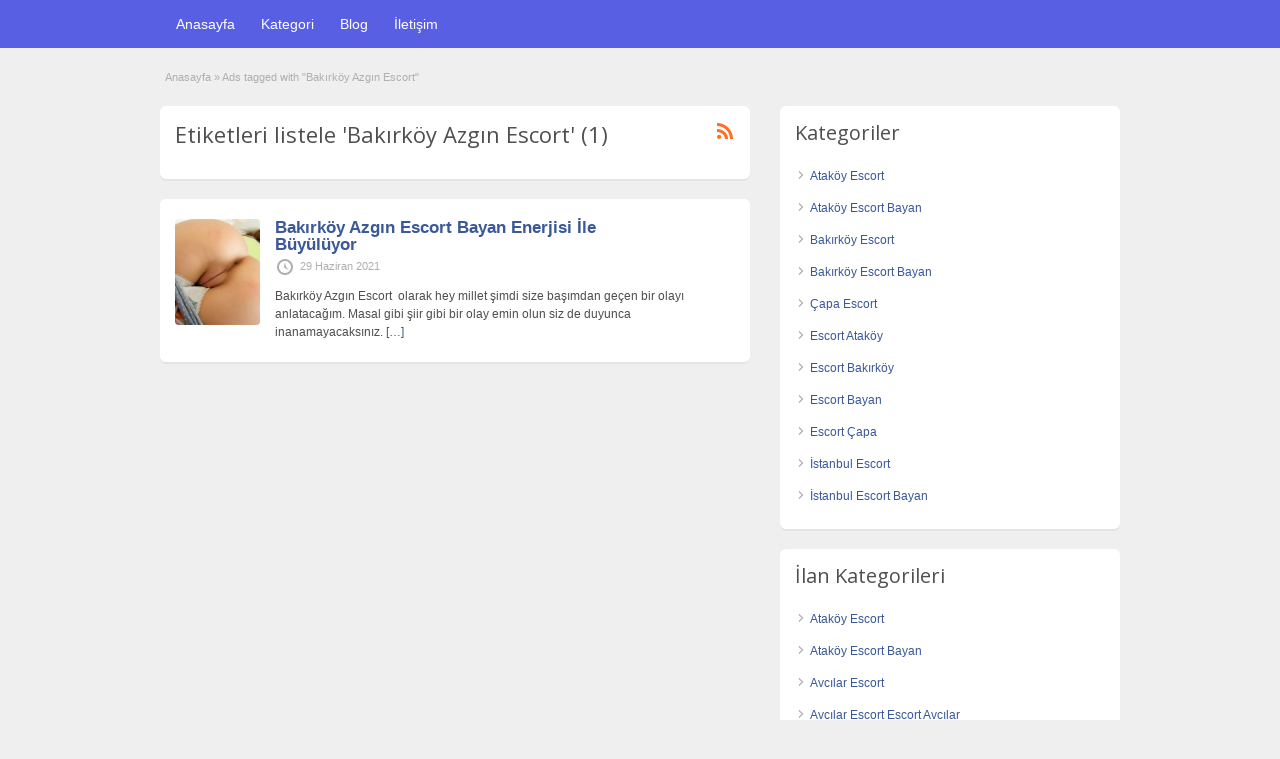

--- FILE ---
content_type: text/html; charset=UTF-8
request_url: https://martiajans.com/ad-tag/bakirkoy-azgin-escort/
body_size: 10438
content:
<!DOCTYPE html>
<html lang="tr">
<head>
	<meta charset="UTF-8">
	<meta name="viewport" content="width=device-width, initial-scale=1">
	<link rel="profile" href="https://gmpg.org/xfn/11">

	<meta name='robots' content='index, follow, max-image-preview:large, max-snippet:-1, max-video-preview:-1' />
	<style>img:is([sizes="auto" i], [sizes^="auto," i]) { contain-intrinsic-size: 3000px 1500px }</style>
	<meta name="generator" content="Bu sitenin AMP ve CDN (İç Link) kurulumu NGY tarafından yapılmıştır."/>
	<!-- This site is optimized with the Yoast SEO plugin v26.4 - https://yoast.com/wordpress/plugins/seo/ -->
	<title>Bakırköy Azgın Escort - escort bakırköy</title>
	<link rel="canonical" href="https://martiajans.com/ad-tag/bakirkoy-azgin-escort/" />
	<meta property="og:locale" content="tr_TR" />
	<meta property="og:type" content="article" />
	<meta property="og:title" content="Bakırköy Azgın Escort - escort bakırköy" />
	<meta property="og:url" content="https://martiajans.com/ad-tag/bakirkoy-azgin-escort/" />
	<meta property="og:site_name" content="Bakırköy Escort - Escort Bakırköy - Bakırköy Escort Bayan" />
	<meta name="twitter:card" content="summary_large_image" />
	<script type="application/ld+json" class="yoast-schema-graph">{"@context":"https://schema.org","@graph":[{"@type":"CollectionPage","@id":"https://martiajans.com/ad-tag/bakirkoy-azgin-escort/","url":"https://martiajans.com/ad-tag/bakirkoy-azgin-escort/","name":"Bakırköy Azgın Escort - escort bakırköy","isPartOf":{"@id":"https://martiajans.com/#website"},"breadcrumb":{"@id":"https://martiajans.com/ad-tag/bakirkoy-azgin-escort/#breadcrumb"},"inLanguage":"tr"},{"@type":"BreadcrumbList","@id":"https://martiajans.com/ad-tag/bakirkoy-azgin-escort/#breadcrumb","itemListElement":[{"@type":"ListItem","position":1,"name":"Ana sayfa","item":"https://martiajans.com/"},{"@type":"ListItem","position":2,"name":"Bakırköy Azgın Escort"}]},{"@type":"WebSite","@id":"https://martiajans.com/#website","url":"https://martiajans.com/","name":"Bakırköy Escort - Escort Bakırköy - Bakırköy Escort Bayan","description":"Bakırköy escort bayan aramalarını yaptığınız zaman karşınıza çıkan en popüler eskort ilan sitemize hoş geldiniz.","potentialAction":[{"@type":"SearchAction","target":{"@type":"EntryPoint","urlTemplate":"https://martiajans.com/?s={search_term_string}"},"query-input":{"@type":"PropertyValueSpecification","valueRequired":true,"valueName":"search_term_string"}}],"inLanguage":"tr"}]}</script>
	<!-- / Yoast SEO plugin. -->


<link rel='dns-prefetch' href='//fonts.googleapis.com' />
<link rel="alternate" type="application/rss+xml" title="Bakırköy Escort - Escort Bakırköy - Bakırköy Escort Bayan &raquo; akışı" href="https://martiajans.com/feed/" />
<link rel="alternate" type="application/rss+xml" title="Bakırköy Escort - Escort Bakırköy - Bakırköy Escort Bayan &raquo; yorum akışı" href="https://martiajans.com/comments/feed/" />
<link rel="alternate" type="application/rss+xml" title="Bakırköy Escort - Escort Bakırköy - Bakırköy Escort Bayan &raquo; Bakırköy Azgın Escort Tag akışı" href="https://martiajans.com/ad-tag/bakirkoy-azgin-escort/feed/" />
<script type="text/javascript">
/* <![CDATA[ */
window._wpemojiSettings = {"baseUrl":"https:\/\/s.w.org\/images\/core\/emoji\/16.0.1\/72x72\/","ext":".png","svgUrl":"https:\/\/s.w.org\/images\/core\/emoji\/16.0.1\/svg\/","svgExt":".svg","source":{"concatemoji":"https:\/\/martiajans.com\/wp-includes\/js\/wp-emoji-release.min.js?ver=6.8.3"}};
/*! This file is auto-generated */
!function(s,n){var o,i,e;function c(e){try{var t={supportTests:e,timestamp:(new Date).valueOf()};sessionStorage.setItem(o,JSON.stringify(t))}catch(e){}}function p(e,t,n){e.clearRect(0,0,e.canvas.width,e.canvas.height),e.fillText(t,0,0);var t=new Uint32Array(e.getImageData(0,0,e.canvas.width,e.canvas.height).data),a=(e.clearRect(0,0,e.canvas.width,e.canvas.height),e.fillText(n,0,0),new Uint32Array(e.getImageData(0,0,e.canvas.width,e.canvas.height).data));return t.every(function(e,t){return e===a[t]})}function u(e,t){e.clearRect(0,0,e.canvas.width,e.canvas.height),e.fillText(t,0,0);for(var n=e.getImageData(16,16,1,1),a=0;a<n.data.length;a++)if(0!==n.data[a])return!1;return!0}function f(e,t,n,a){switch(t){case"flag":return n(e,"\ud83c\udff3\ufe0f\u200d\u26a7\ufe0f","\ud83c\udff3\ufe0f\u200b\u26a7\ufe0f")?!1:!n(e,"\ud83c\udde8\ud83c\uddf6","\ud83c\udde8\u200b\ud83c\uddf6")&&!n(e,"\ud83c\udff4\udb40\udc67\udb40\udc62\udb40\udc65\udb40\udc6e\udb40\udc67\udb40\udc7f","\ud83c\udff4\u200b\udb40\udc67\u200b\udb40\udc62\u200b\udb40\udc65\u200b\udb40\udc6e\u200b\udb40\udc67\u200b\udb40\udc7f");case"emoji":return!a(e,"\ud83e\udedf")}return!1}function g(e,t,n,a){var r="undefined"!=typeof WorkerGlobalScope&&self instanceof WorkerGlobalScope?new OffscreenCanvas(300,150):s.createElement("canvas"),o=r.getContext("2d",{willReadFrequently:!0}),i=(o.textBaseline="top",o.font="600 32px Arial",{});return e.forEach(function(e){i[e]=t(o,e,n,a)}),i}function t(e){var t=s.createElement("script");t.src=e,t.defer=!0,s.head.appendChild(t)}"undefined"!=typeof Promise&&(o="wpEmojiSettingsSupports",i=["flag","emoji"],n.supports={everything:!0,everythingExceptFlag:!0},e=new Promise(function(e){s.addEventListener("DOMContentLoaded",e,{once:!0})}),new Promise(function(t){var n=function(){try{var e=JSON.parse(sessionStorage.getItem(o));if("object"==typeof e&&"number"==typeof e.timestamp&&(new Date).valueOf()<e.timestamp+604800&&"object"==typeof e.supportTests)return e.supportTests}catch(e){}return null}();if(!n){if("undefined"!=typeof Worker&&"undefined"!=typeof OffscreenCanvas&&"undefined"!=typeof URL&&URL.createObjectURL&&"undefined"!=typeof Blob)try{var e="postMessage("+g.toString()+"("+[JSON.stringify(i),f.toString(),p.toString(),u.toString()].join(",")+"));",a=new Blob([e],{type:"text/javascript"}),r=new Worker(URL.createObjectURL(a),{name:"wpTestEmojiSupports"});return void(r.onmessage=function(e){c(n=e.data),r.terminate(),t(n)})}catch(e){}c(n=g(i,f,p,u))}t(n)}).then(function(e){for(var t in e)n.supports[t]=e[t],n.supports.everything=n.supports.everything&&n.supports[t],"flag"!==t&&(n.supports.everythingExceptFlag=n.supports.everythingExceptFlag&&n.supports[t]);n.supports.everythingExceptFlag=n.supports.everythingExceptFlag&&!n.supports.flag,n.DOMReady=!1,n.readyCallback=function(){n.DOMReady=!0}}).then(function(){return e}).then(function(){var e;n.supports.everything||(n.readyCallback(),(e=n.source||{}).concatemoji?t(e.concatemoji):e.wpemoji&&e.twemoji&&(t(e.twemoji),t(e.wpemoji)))}))}((window,document),window._wpemojiSettings);
/* ]]> */
</script>
<style id='wp-emoji-styles-inline-css' type='text/css'>

	img.wp-smiley, img.emoji {
		display: inline !important;
		border: none !important;
		box-shadow: none !important;
		height: 1em !important;
		width: 1em !important;
		margin: 0 0.07em !important;
		vertical-align: -0.1em !important;
		background: none !important;
		padding: 0 !important;
	}
</style>
<link rel='stylesheet' id='wp-block-library-css' href='https://martiajans.com/wp-includes/css/dist/block-library/style.min.css?ver=6.8.3' type='text/css' media='all' />
<style id='classic-theme-styles-inline-css' type='text/css'>
/*! This file is auto-generated */
.wp-block-button__link{color:#fff;background-color:#32373c;border-radius:9999px;box-shadow:none;text-decoration:none;padding:calc(.667em + 2px) calc(1.333em + 2px);font-size:1.125em}.wp-block-file__button{background:#32373c;color:#fff;text-decoration:none}
</style>
<style id='global-styles-inline-css' type='text/css'>
:root{--wp--preset--aspect-ratio--square: 1;--wp--preset--aspect-ratio--4-3: 4/3;--wp--preset--aspect-ratio--3-4: 3/4;--wp--preset--aspect-ratio--3-2: 3/2;--wp--preset--aspect-ratio--2-3: 2/3;--wp--preset--aspect-ratio--16-9: 16/9;--wp--preset--aspect-ratio--9-16: 9/16;--wp--preset--color--black: #000000;--wp--preset--color--cyan-bluish-gray: #abb8c3;--wp--preset--color--white: #ffffff;--wp--preset--color--pale-pink: #f78da7;--wp--preset--color--vivid-red: #cf2e2e;--wp--preset--color--luminous-vivid-orange: #ff6900;--wp--preset--color--luminous-vivid-amber: #fcb900;--wp--preset--color--light-green-cyan: #7bdcb5;--wp--preset--color--vivid-green-cyan: #00d084;--wp--preset--color--pale-cyan-blue: #8ed1fc;--wp--preset--color--vivid-cyan-blue: #0693e3;--wp--preset--color--vivid-purple: #9b51e0;--wp--preset--gradient--vivid-cyan-blue-to-vivid-purple: linear-gradient(135deg,rgba(6,147,227,1) 0%,rgb(155,81,224) 100%);--wp--preset--gradient--light-green-cyan-to-vivid-green-cyan: linear-gradient(135deg,rgb(122,220,180) 0%,rgb(0,208,130) 100%);--wp--preset--gradient--luminous-vivid-amber-to-luminous-vivid-orange: linear-gradient(135deg,rgba(252,185,0,1) 0%,rgba(255,105,0,1) 100%);--wp--preset--gradient--luminous-vivid-orange-to-vivid-red: linear-gradient(135deg,rgba(255,105,0,1) 0%,rgb(207,46,46) 100%);--wp--preset--gradient--very-light-gray-to-cyan-bluish-gray: linear-gradient(135deg,rgb(238,238,238) 0%,rgb(169,184,195) 100%);--wp--preset--gradient--cool-to-warm-spectrum: linear-gradient(135deg,rgb(74,234,220) 0%,rgb(151,120,209) 20%,rgb(207,42,186) 40%,rgb(238,44,130) 60%,rgb(251,105,98) 80%,rgb(254,248,76) 100%);--wp--preset--gradient--blush-light-purple: linear-gradient(135deg,rgb(255,206,236) 0%,rgb(152,150,240) 100%);--wp--preset--gradient--blush-bordeaux: linear-gradient(135deg,rgb(254,205,165) 0%,rgb(254,45,45) 50%,rgb(107,0,62) 100%);--wp--preset--gradient--luminous-dusk: linear-gradient(135deg,rgb(255,203,112) 0%,rgb(199,81,192) 50%,rgb(65,88,208) 100%);--wp--preset--gradient--pale-ocean: linear-gradient(135deg,rgb(255,245,203) 0%,rgb(182,227,212) 50%,rgb(51,167,181) 100%);--wp--preset--gradient--electric-grass: linear-gradient(135deg,rgb(202,248,128) 0%,rgb(113,206,126) 100%);--wp--preset--gradient--midnight: linear-gradient(135deg,rgb(2,3,129) 0%,rgb(40,116,252) 100%);--wp--preset--font-size--small: 13px;--wp--preset--font-size--medium: 20px;--wp--preset--font-size--large: 36px;--wp--preset--font-size--x-large: 42px;--wp--preset--spacing--20: 0.44rem;--wp--preset--spacing--30: 0.67rem;--wp--preset--spacing--40: 1rem;--wp--preset--spacing--50: 1.5rem;--wp--preset--spacing--60: 2.25rem;--wp--preset--spacing--70: 3.38rem;--wp--preset--spacing--80: 5.06rem;--wp--preset--shadow--natural: 6px 6px 9px rgba(0, 0, 0, 0.2);--wp--preset--shadow--deep: 12px 12px 50px rgba(0, 0, 0, 0.4);--wp--preset--shadow--sharp: 6px 6px 0px rgba(0, 0, 0, 0.2);--wp--preset--shadow--outlined: 6px 6px 0px -3px rgba(255, 255, 255, 1), 6px 6px rgba(0, 0, 0, 1);--wp--preset--shadow--crisp: 6px 6px 0px rgba(0, 0, 0, 1);}:where(.is-layout-flex){gap: 0.5em;}:where(.is-layout-grid){gap: 0.5em;}body .is-layout-flex{display: flex;}.is-layout-flex{flex-wrap: wrap;align-items: center;}.is-layout-flex > :is(*, div){margin: 0;}body .is-layout-grid{display: grid;}.is-layout-grid > :is(*, div){margin: 0;}:where(.wp-block-columns.is-layout-flex){gap: 2em;}:where(.wp-block-columns.is-layout-grid){gap: 2em;}:where(.wp-block-post-template.is-layout-flex){gap: 1.25em;}:where(.wp-block-post-template.is-layout-grid){gap: 1.25em;}.has-black-color{color: var(--wp--preset--color--black) !important;}.has-cyan-bluish-gray-color{color: var(--wp--preset--color--cyan-bluish-gray) !important;}.has-white-color{color: var(--wp--preset--color--white) !important;}.has-pale-pink-color{color: var(--wp--preset--color--pale-pink) !important;}.has-vivid-red-color{color: var(--wp--preset--color--vivid-red) !important;}.has-luminous-vivid-orange-color{color: var(--wp--preset--color--luminous-vivid-orange) !important;}.has-luminous-vivid-amber-color{color: var(--wp--preset--color--luminous-vivid-amber) !important;}.has-light-green-cyan-color{color: var(--wp--preset--color--light-green-cyan) !important;}.has-vivid-green-cyan-color{color: var(--wp--preset--color--vivid-green-cyan) !important;}.has-pale-cyan-blue-color{color: var(--wp--preset--color--pale-cyan-blue) !important;}.has-vivid-cyan-blue-color{color: var(--wp--preset--color--vivid-cyan-blue) !important;}.has-vivid-purple-color{color: var(--wp--preset--color--vivid-purple) !important;}.has-black-background-color{background-color: var(--wp--preset--color--black) !important;}.has-cyan-bluish-gray-background-color{background-color: var(--wp--preset--color--cyan-bluish-gray) !important;}.has-white-background-color{background-color: var(--wp--preset--color--white) !important;}.has-pale-pink-background-color{background-color: var(--wp--preset--color--pale-pink) !important;}.has-vivid-red-background-color{background-color: var(--wp--preset--color--vivid-red) !important;}.has-luminous-vivid-orange-background-color{background-color: var(--wp--preset--color--luminous-vivid-orange) !important;}.has-luminous-vivid-amber-background-color{background-color: var(--wp--preset--color--luminous-vivid-amber) !important;}.has-light-green-cyan-background-color{background-color: var(--wp--preset--color--light-green-cyan) !important;}.has-vivid-green-cyan-background-color{background-color: var(--wp--preset--color--vivid-green-cyan) !important;}.has-pale-cyan-blue-background-color{background-color: var(--wp--preset--color--pale-cyan-blue) !important;}.has-vivid-cyan-blue-background-color{background-color: var(--wp--preset--color--vivid-cyan-blue) !important;}.has-vivid-purple-background-color{background-color: var(--wp--preset--color--vivid-purple) !important;}.has-black-border-color{border-color: var(--wp--preset--color--black) !important;}.has-cyan-bluish-gray-border-color{border-color: var(--wp--preset--color--cyan-bluish-gray) !important;}.has-white-border-color{border-color: var(--wp--preset--color--white) !important;}.has-pale-pink-border-color{border-color: var(--wp--preset--color--pale-pink) !important;}.has-vivid-red-border-color{border-color: var(--wp--preset--color--vivid-red) !important;}.has-luminous-vivid-orange-border-color{border-color: var(--wp--preset--color--luminous-vivid-orange) !important;}.has-luminous-vivid-amber-border-color{border-color: var(--wp--preset--color--luminous-vivid-amber) !important;}.has-light-green-cyan-border-color{border-color: var(--wp--preset--color--light-green-cyan) !important;}.has-vivid-green-cyan-border-color{border-color: var(--wp--preset--color--vivid-green-cyan) !important;}.has-pale-cyan-blue-border-color{border-color: var(--wp--preset--color--pale-cyan-blue) !important;}.has-vivid-cyan-blue-border-color{border-color: var(--wp--preset--color--vivid-cyan-blue) !important;}.has-vivid-purple-border-color{border-color: var(--wp--preset--color--vivid-purple) !important;}.has-vivid-cyan-blue-to-vivid-purple-gradient-background{background: var(--wp--preset--gradient--vivid-cyan-blue-to-vivid-purple) !important;}.has-light-green-cyan-to-vivid-green-cyan-gradient-background{background: var(--wp--preset--gradient--light-green-cyan-to-vivid-green-cyan) !important;}.has-luminous-vivid-amber-to-luminous-vivid-orange-gradient-background{background: var(--wp--preset--gradient--luminous-vivid-amber-to-luminous-vivid-orange) !important;}.has-luminous-vivid-orange-to-vivid-red-gradient-background{background: var(--wp--preset--gradient--luminous-vivid-orange-to-vivid-red) !important;}.has-very-light-gray-to-cyan-bluish-gray-gradient-background{background: var(--wp--preset--gradient--very-light-gray-to-cyan-bluish-gray) !important;}.has-cool-to-warm-spectrum-gradient-background{background: var(--wp--preset--gradient--cool-to-warm-spectrum) !important;}.has-blush-light-purple-gradient-background{background: var(--wp--preset--gradient--blush-light-purple) !important;}.has-blush-bordeaux-gradient-background{background: var(--wp--preset--gradient--blush-bordeaux) !important;}.has-luminous-dusk-gradient-background{background: var(--wp--preset--gradient--luminous-dusk) !important;}.has-pale-ocean-gradient-background{background: var(--wp--preset--gradient--pale-ocean) !important;}.has-electric-grass-gradient-background{background: var(--wp--preset--gradient--electric-grass) !important;}.has-midnight-gradient-background{background: var(--wp--preset--gradient--midnight) !important;}.has-small-font-size{font-size: var(--wp--preset--font-size--small) !important;}.has-medium-font-size{font-size: var(--wp--preset--font-size--medium) !important;}.has-large-font-size{font-size: var(--wp--preset--font-size--large) !important;}.has-x-large-font-size{font-size: var(--wp--preset--font-size--x-large) !important;}
:where(.wp-block-post-template.is-layout-flex){gap: 1.25em;}:where(.wp-block-post-template.is-layout-grid){gap: 1.25em;}
:where(.wp-block-columns.is-layout-flex){gap: 2em;}:where(.wp-block-columns.is-layout-grid){gap: 2em;}
:root :where(.wp-block-pullquote){font-size: 1.5em;line-height: 1.6;}
</style>
<link rel='stylesheet' id='jquery-ui-style-css' href='https://martiajans.com/wp-content/themes/classipress/framework/styles/jquery-ui/jquery-ui.min.css?ver=1.11.2' type='text/css' media='all' />
<link rel='stylesheet' id='at-main-css' href='https://martiajans.com/wp-content/themes/classipress/style.css?ver=3.6.1' type='text/css' media='all' />
<link rel='stylesheet' id='at-color-css' href='https://martiajans.com/wp-content/themes/classipress/styles/blue.css?ver=3.6.1' type='text/css' media='all' />
<!--[if IE 7]>
<link rel='stylesheet' id='at-ie7-css' href='https://martiajans.com/wp-content/themes/classipress/styles/ie7.css?ver=3.6.1' type='text/css' media='all' />
<![endif]-->
<!--[if IE 8]>
<link rel='stylesheet' id='at-ie8-css' href='https://martiajans.com/wp-content/themes/classipress/styles/ie8.css?ver=3.6.1' type='text/css' media='all' />
<![endif]-->
<link rel='stylesheet' id='dashicons-css' href='https://martiajans.com/wp-includes/css/dashicons.min.css?ver=6.8.3' type='text/css' media='all' />
<link rel='stylesheet' id='open-sans-css' href='https://fonts.googleapis.com/css?family=Open+Sans%3A300italic%2C400italic%2C600italic%2C300%2C400%2C600&#038;subset=latin%2Clatin-ext&#038;display=fallback&#038;ver=6.8.3' type='text/css' media='all' />
<script type="text/javascript" id="jquery-core-js-extra">
/* <![CDATA[ */
var AppThemes = {"ajaxurl":"\/wp-admin\/admin-ajax.php","current_url":"https:\/\/martiajans.com\/ad-tag\/bakirkoy-azgin-escort\/"};
/* ]]> */
</script>
<script type="text/javascript" src="https://martiajans.com/wp-includes/js/jquery/jquery.min.js?ver=3.7.1" id="jquery-core-js"></script>
<script type="text/javascript" src="https://martiajans.com/wp-includes/js/jquery/jquery-migrate.min.js?ver=3.4.1" id="jquery-migrate-js"></script>
<script type="text/javascript" src="https://martiajans.com/wp-content/themes/classipress/includes/js/tinynav.min.js?ver=1.1" id="tinynav-js"></script>
<script type="text/javascript" src="https://martiajans.com/wp-content/themes/classipress/theme-framework/js/footable/jquery.footable.min.js?ver=2.0.3" id="footable-js"></script>
<script type="text/javascript" id="theme-scripts-js-extra">
/* <![CDATA[ */
var classipress_params = {"appTaxTag":"ad_tag","require_images":"","ad_parent_posting":"yes","ad_currency":"TEL: ","currency_position":"left","home_url":"https:\/\/martiajans.com\/","ajax_url":"\/wp-admin\/admin-ajax.php","nonce":"fe3ec581a2","text_processing":"Processing...","text_require_images":"Please upload at least one image.","text_before_delete_ad":"Are you sure you want to delete this ad?","text_mobile_navigation":"Navigation","loader":"https:\/\/martiajans.com\/wp-content\/themes\/classipress\/images\/loader.gif","listing_id":"0"};
/* ]]> */
</script>
<script type="text/javascript" src="https://martiajans.com/wp-content/themes/classipress/includes/js/theme-scripts.min.js?ver=3.6.1" id="theme-scripts-js"></script>
<link rel="https://api.w.org/" href="https://martiajans.com/wp-json/" /><link rel="EditURI" type="application/rsd+xml" title="RSD" href="https://martiajans.com/xmlrpc.php?rsd" />
<meta name="generator" content="WordPress 6.8.3" />
			<link rel="amphtml" href="https://marti05.xyz/ad-tag/bakirkoy-azgin-escort/" />
			<link rel="shortcut icon" href="https://martiajans.com/wp-content/themes/classipress/images/favicon.ico" />

	<meta name="generator" content="ClassiPress 3.6.1" />
<link rel="alternate" type="application/rss+xml" title="RSS 2.0" href="https://martiajans.com/feed/?post_type=ad_listing">
<meta property="og:type" content="website" />
<meta property="og:locale" content="tr_TR" />
<meta property="og:site_name" content="Bakırköy Escort - Escort Bakırköy - Bakırköy Escort Bayan" />
<meta property="og:image" content="https://martiajans.com/wp-content/themes/classipress/images/cp_logo_black.png" />
<meta property="og:url" content="https://martiajans.com/ad-tag/bakirkoy-azgin-escort/" />
<meta property="og:title" content="Bakırköy Azgın Escort" />
<style type="text/css">.recentcomments a{display:inline !important;padding:0 !important;margin:0 !important;}</style>	<style type="text/css" id="cp-header-css">
			#logo h1 a,
		#logo h1 a:hover,
		#logo .description {
			color: ##666666;
		}
		
	</style>
	<link rel="icon" href="https://martiajans.com/wp-content/uploads/2023/01/cropped-bakirkoy-32x32.png" sizes="32x32" />
<link rel="icon" href="https://martiajans.com/wp-content/uploads/2023/01/cropped-bakirkoy-192x192.png" sizes="192x192" />
<link rel="apple-touch-icon" href="https://martiajans.com/wp-content/uploads/2023/01/cropped-bakirkoy-180x180.png" />
<meta name="msapplication-TileImage" content="https://martiajans.com/wp-content/uploads/2023/01/cropped-bakirkoy-270x270.png" />

    <style type="text/css">

		
					.content a:not(.cp-fixed-color):not(.selectBox) { color: #3b5998; }
			#easyTooltip { background: #3b5998; }
			.tags span { background: #3b5998; }
			span.colour { color: #3b5998; }
			.tags span:before { border-color: transparent #3b5998 transparent transparent; }
		
					.header_top { background: #313131;  }
		
					.header_top .header_top_res p a { color: #9961e8; }
		
					.header_top .header_top_res p { color: #ffffff;  }
		
		
					.header_menu, .footer_menu { background: #585fe2; }
			ol.progtrckr li.progtrckr-done, ol.progtrckr li.progtrckr-todo { border-bottom-color: #585fe2; }
		
					.btn_orange, .pages a, .pages span, .btn-topsearch, .tab-dashboard ul.tabnavig li a, .tab-dashboard ul.tabnavig li a.selected, .reports_form input[type="submit"] { color: #ffffff; }
		
					.btn_orange, .pages a, .pages span, .btn-topsearch,	.reports_form input[type="submit"] { background: #19346c; }
			.tab-dashboard ul.tabnavig li a.selected { border-bottom: 1px solid #19346c;background: #19346c; }
			.tab-dashboard ul.tabnavig li a { background:  rgba(25, 52, 108, 0.6) ; }
			ol.progtrckr li.progtrckr-done:before { background: #19346c; }
		
					.footer { background: #313131; }
		
					.footer_main_res div.column { color: #5671a9; }
		
					.footer_main_res div.column h1, .footer_main_res div.column h2, .footer_main_res div.column h3 { color: #ffffff; }
		
					.footer_main_res div.column a, .footer_main_res div.column ul li a { color: #5671a9; }
		
					.footer_main_res { width: 940px; }
			@media screen and (max-width: 860px) {
				.footer_main_res {
					width: 100%;
					overflow: hidden;
				}
				#footer .inner {
					float: left;
					width: 95%;
				}
			}
		
					.footer_main_res div.column { width: 200px; }
			@media screen and (max-width: 860px) {
				.footer_main_res div.column {
					float: left;
					width: 95%;
				}
			}
		
	</style>
</head>

<body class="archive tax-ad_tag term-bakirkoy-azgin-escort term-243 wp-theme-classipress">

	
	<div class="container">

		
				
<div class="header">
	<div class="header_top">

		<div class="header_top_res">
		</div><!-- /header_top_res -->

	</div><!-- /header_top -->
<meta name='dmca-site-verification' content='UHdERjNvTmExVUhOeTRQOTZhaWhWZz090' />



	<div class="header_menu">

		<div class="header_menu_res">

			<ul id="menu-header" class="menu"><li id="menu-item-24" class="menu-item menu-item-type-custom menu-item-object-custom menu-item-home menu-item-24"><a href="https://martiajans.com/">Anasayfa</a></li>
<li id="menu-item-25" class="menu-item menu-item-type-post_type menu-item-object-page menu-item-25"><a href="https://martiajans.com/categories/">Kategori</a><div class="adv_categories" id="adv_categories"><div class="catcol first"><ul class="maincat-list"><li class="maincat cat-item-17"><a href="https://martiajans.com/ad-category/atakoy-escort/" title="Ataköy escort isteyenler için dillere destan güzellikte kadınlar sizlere ev sahipliği yapabilirler. Ataköy escort bayanlarını sarıp rahatlayabilirsiniz.">Ataköy Escort</a>  </li>
<li class="maincat cat-item-18"><a href="https://martiajans.com/ad-category/atakoy-escort-bayan/" title="Ataköy escort kadınlar inceden istanbul ilinin en güzel escort bayanları olabilirler. Mütevazi olmayacak güzellikte ataköy escort bayanlarıdır.">Ataköy Escort Bayan</a>  </li>
<li class="maincat cat-item-295"><a href="https://martiajans.com/ad-category/avcilar-escort/" title="Avcılar escort kadınlar civarda hem kendi evlerinde hem de İstanbul&#039;un genelinde sınırsız bir şekilde avcılar escort bayan hizmeti vermektedirler.">Avcılar Escort</a>  </li>
<li class="maincat cat-item-293"><a href="https://martiajans.com/ad-category/avcilar-escort-escort-avcilar/" title="">Avcılar Escort Escort Avcılar</a>  </li>
<li class="maincat cat-item-318"><a href="https://martiajans.com/ad-category/avrupa-yakasi-escort/" title="">Avrupa Yakası Escort</a>  </li>
<li class="maincat cat-item-128"><a href="https://martiajans.com/ad-category/bakirkoy-anal-escort/" title="Anal yapmak isteyenler için bakırköy escort ve anal escort bayanlar sizlerle.">Bakırköy Anal Escort</a>  </li>
<li class="maincat cat-item-2"><a href="https://martiajans.com/ad-category/bakirkoy-escort/" title="Bakırköy escort gel seninle dillere düşelim diyeceğiniz güzellikte kadınlardır. Bakırköy escort bayanlarıyla birliktelik yaşarsanız kaygılı olmaz rahat olursunuz.">Bakırköy Escort</a>  </li>
<li class="maincat cat-item-15"><a href="https://martiajans.com/ad-category/bakirkoy-escort-bayan/" title="Bölge olarak bakırköy escort bayan kalitesi ile en güzel istanbul escort zevkini yaşamak isteyen beylerin yeri.">Bakırköy Escort Bayan</a>  </li>
<li class="maincat cat-item-131"><a href="https://martiajans.com/ad-category/bakirkoy-sinirsiz-escort/" title="Sınırsız bir escort arayışın mı var bakırköy sınırsız escort ile sınırsız vakitler geçirebilirsiniz. Bakırköy de rus escort ve sınırsız escortlar mevcut.">Bakırköy Sınırsız Escort</a>  </li>
<li class="maincat cat-item-321"><a href="https://martiajans.com/ad-category/beylikduzu-escort/" title="">Beylikdüzü Escort</a>  </li>
</ul>
</div><!-- /catcol -->
<div class="catcol"><ul class="maincat-list"><li class="maincat cat-item-315"><a href="https://martiajans.com/ad-category/cevizlibag-escort/" title="">Cevizlibağ Escort</a>  </li>
<li class="maincat cat-item-19"><a href="https://martiajans.com/ad-category/escort-atakoy/" title="Bölge olarak escort ataköy kalitesi ile en güzel istanbul escort zevkini yaşamak isteyen beylerin yeri.">Escort Ataköy</a>  </li>
<li class="maincat cat-item-294"><a href="https://martiajans.com/ad-category/escort-avcilar/" title="Escort avcılar ve avcılar escort bayanlar ile görüşmek artık kolay. Web üzerinden giriş yaparak avcılar escort kızlarını listeleyebilir ve görüşme sağlayabilirsiniz.">Escort Avcılar</a>  </li>
<li class="maincat cat-item-319"><a href="https://martiajans.com/ad-category/escort-avrupa-yakasi/" title="">Escort Avrupa Yakası</a>  </li>
<li class="maincat cat-item-16"><a href="https://martiajans.com/ad-category/escort-bakirkoy/" title="Bakırköy escort bayan arayanlar tatlı dilli güzel bakırköy escort bayanlar ile birlikte güzelliklere gelebilirler.">Escort Bakırköy</a>  </li>
<li class="maincat cat-item-141"><a href="https://martiajans.com/ad-category/escort-bayan/" title="Escort bayan aramak için lider bir ilan sitesi olan sitemizde bakırköy escort bayanlara ulaşmanız gayet mümkün.">Escort Bayan</a>  </li>
<li class="maincat cat-item-322"><a href="https://martiajans.com/ad-category/escort-beylikduzu/" title="">Escort Beylikdüzü</a>  </li>
<li class="maincat cat-item-316"><a href="https://martiajans.com/ad-category/escort-cevizlibag/" title="">Escort Cevizlibağ</a>  </li>
<li class="maincat cat-item-281"><a href="https://martiajans.com/ad-category/escort-esenyurt/" title="Escort esenyurt mu arıyorsun? O halde en doğru yerdesin sevilen ve bilinen escort esenyurt bayanları ve esenyurt escort kızları senin için bekliyor.">Escort Esenyurt</a>  </li>
<li class="maincat cat-item-290"><a href="https://martiajans.com/ad-category/escort-halkali/" title="Escort halkalı kızları kalbur üstü kızlardır. Halkalı escort aradığınız zamanda ulaşabileceğiniz ve zevki yaşayabileceğiniz halkalı escort kadınlarına yakınlık gösterin.">Escort Halkalı</a>  </li>
</ul>
</div><!-- /catcol -->
<div class="catcol"><ul class="maincat-list"><li class="maincat cat-item-140"><a href="https://martiajans.com/ad-category/escort-istanbul/" title="Escort istanbul kızları sade güzellikleriyle ön plana çıkmaktadırlar. İstanbul escort veya escort bayan istanbul kızları sade ve bakımlı güzel kadınlardır.">Escort İstanbul</a>  </li>
<li class="maincat cat-item-313"><a href="https://martiajans.com/ad-category/escort-silivri/" title="">Escort Silivri</a>  </li>
<li class="maincat cat-item-299"><a href="https://martiajans.com/ad-category/escort-sirinevler/" title="Escort şirinevler size sevgili tadında güzel vakitler geçirtir. Şirinevler escort arayanlar için bulunmaz güzellikler burada. Arayıp hemen iletişime geçebilirsiniz.">Escort Şirinevler</a>  </li>
<li class="maincat cat-item-279"><a href="https://martiajans.com/ad-category/esenyurt-escort/" title="Esenyurt escort saçı başı bakımlı ve alımlı kadınlardır. Esenyurt escort bayanlar istediğiniz şekilde hizmet alabileceğiniz nadide güzellikteki kadınlardır.">Esenyurt Escort</a>  </li>
<li class="maincat cat-item-291"><a href="https://martiajans.com/ad-category/halkali-escort/" title="Halkalı escort arayanlar için yapayalnız kalanlar için bir çıkış noktasıdır. Halkalı escort bayanları aradığınızda yalnızlığınızdan uzaklaşırsınız.">Halkalı Escort</a>  </li>
<li class="maincat cat-item-20"><a href="https://martiajans.com/ad-category/istanbul-escort/" title="İstanbul escort arıyorsanız doğru adrestesiniz. Dilediğiniz türden ve ırktan istanbul escort kızlarına ulaşarak görüşme sağlayabilirsiniz.">İstanbul Escort</a>  </li>
<li class="maincat cat-item-21"><a href="https://martiajans.com/ad-category/istanbul-escort-bayan/" title="Bölge olarak istanbul escort bayan kalitesi ile en güzel istanbul escort zevkini yaşamak isteyen beylerin yeri.">İstanbul Escort Bayan</a>  </li>
<li class="maincat cat-item-280"><a href="https://martiajans.com/ad-category/scort-esenyurt/" title="">scort Esenyurt</a>  </li>
<li class="maincat cat-item-312"><a href="https://martiajans.com/ad-category/silivri-escort/" title="">Silivri Escort</a>  </li>
<li class="maincat cat-item-300"><a href="https://martiajans.com/ad-category/sirinevler-escort/" title="Şirinevler escort dendiği zaman akla gelen olgun ve sınırsız escort bayanladır. Şirinevler escort bayanlar sizlere unutulmaz vakitler yaşatacaktır.">Şirinevler Escort</a>  </li>
</ul>
</div><!-- /catcol -->
</div></li>
<li id="menu-item-26" class="menu-item menu-item-type-post_type menu-item-object-page current_page_parent menu-item-26"><a href="https://martiajans.com/blog/">Blog</a></li>
<li id="menu-item-1916" class="menu-item menu-item-type-custom menu-item-object-custom menu-item-1916"><a href="https://martiajans.com/contact/">İletişim</a></li>
</ul>			<div class="clr"></div>

		</div><!-- /header_menu_res -->

	</div><!-- /header_menu -->

</div><!-- /header -->
		
		

	


		

<div class="content">

	<div class="content_botbg">

		<div class="content_res">

			<div id="breadcrumb"><div id="crumbs">
		<div class="breadcrumb-trail breadcrumbs" itemprop="breadcrumb"><span class="trail-begin"><a href="https://martiajans.com" title="Bakırköy Escort - Escort Bakırköy - Bakırköy Escort Bayan" rel="home">Anasayfa</a></span>
			 <span class="sep">&raquo;</span> <span class="trail-end">Ads tagged with "Bakırköy Azgın Escort"</span>
		</div></div></div>

			<!-- left block -->
			<div class="content_left">

				
				<div class="shadowblock_out">

					<div class="shadowblock">

						<div id="catrss" class="catrss"><a class="dashicons-before catrss" href="https://martiajans.com/ad-tag/bakirkoy-azgin-escort/feed/" title="http://Bakırköy%20Azgın%20Escort%20RSS%20Feed"></a></div>
						<h1 class="single dotted">Etiketleri listele 'Bakırköy Azgın Escort' (1)</h1>

					</div><!-- /shadowblock -->

				</div><!-- /shadowblock_out -->


				


	
		
		
<div class="post-block-out ">

	<div class="post-block">

		<div class="post-left">

			<a href="https://martiajans.com/ads/bakirkoy-azgin-escort/" title="Bakırköy Azgın Escort Bayan Enerjisi İle Büyülüyor" class="preview" data-rel="https://martiajans.com/wp-content/uploads/2021/06/Bakırköy-Azgın-Escort-2.jpg"><img width="200" height="250" src="https://martiajans.com/wp-content/uploads/2021/06/Bakırköy-Azgın-Escort-2.jpg" class="attachment-ad-medium size-ad-medium" alt="Bakırköy Azgın Escort" decoding="async" fetchpriority="high" srcset="https://martiajans.com/wp-content/uploads/2021/06/Bakırköy-Azgın-Escort-2.jpg 201w, https://martiajans.com/wp-content/uploads/2021/06/Bakırköy-Azgın-Escort-2-120x150.jpg 120w, https://martiajans.com/wp-content/uploads/2021/06/Bakırköy-Azgın-Escort-2-80x100.jpg 80w" sizes="(max-width: 200px) 100vw, 200px" /></a>
		</div>

		<div class="post-right full">

			

			<h3><a href="https://martiajans.com/ads/bakirkoy-azgin-escort/">Bakırköy Azgın Escort Bayan Enerjisi İle Büyülüyor</a></h3>

			<div class="clr"></div>

				<p class="post-meta">
		<span class="dashicons-before clock"><span>29 Haziran 2021</span></span>
	</p>

			<div class="clr"></div>

			
			<p class="post-desc">Bakırköy Azgın Escort  olarak hey millet şimdi size başımdan geçen bir olayı anlatacağım. Masal gibi şiir gibi bir olay emin olun siz de duyunca inanamayacaksınız. <a class="moretag" href="https://martiajans.com/ads/bakirkoy-azgin-escort/">[&hellip;]</a></p>

			
			<div class="clr"></div>

		</div>

		<div class="clr"></div>

	</div><!-- /post-block -->

</div><!-- /post-block-out -->

		
	
	




			</div><!-- /content_left -->


			
<div class="content_right">


	
	
	<div class="shadowblock_out widget_categories" id="categories-2"><div class="shadowblock"><h2 class="dotted">Kategoriler</h2>
			<ul>
					<li class="cat-item cat-item-10"><a href="https://martiajans.com/category/atakoy-escort/">Ataköy Escort</a>
</li>
	<li class="cat-item cat-item-11"><a href="https://martiajans.com/category/atakoy-escort-bayan/">Ataköy Escort Bayan</a>
</li>
	<li class="cat-item cat-item-1"><a href="https://martiajans.com/category/bakirkoy-escort/">Bakırköy Escort</a>
</li>
	<li class="cat-item cat-item-8"><a href="https://martiajans.com/category/bakirkoy-escort-bayan/">Bakırköy Escort Bayan</a>
</li>
	<li class="cat-item cat-item-308"><a href="https://martiajans.com/category/capa-escort/">Çapa Escort</a>
</li>
	<li class="cat-item cat-item-12"><a href="https://martiajans.com/category/escort-atakoy/">Escort Ataköy</a>
</li>
	<li class="cat-item cat-item-9"><a href="https://martiajans.com/category/escort-bakirkoy/">Escort Bakırköy</a>
</li>
	<li class="cat-item cat-item-310"><a href="https://martiajans.com/category/escort-bayan/">Escort Bayan</a>
</li>
	<li class="cat-item cat-item-309"><a href="https://martiajans.com/category/escort-capa/">Escort Çapa</a>
</li>
	<li class="cat-item cat-item-13"><a href="https://martiajans.com/category/istanbul-escort/">İstanbul Escort</a>
</li>
	<li class="cat-item cat-item-14"><a href="https://martiajans.com/category/istanbul-escort-bayan/">İstanbul Escort Bayan</a>
</li>
			</ul>

			</div><!-- /shadowblock --></div><!-- /shadowblock_out --><div class="shadowblock_out widget-ad-categories" id="widget-ad-categories-1"><div class="shadowblock"><h2 class="dotted">İlan Kategorileri</h2><div class="recordfromblog"><ul>	<li class="cat-item cat-item-17"><a href="https://martiajans.com/ad-category/atakoy-escort/">Ataköy Escort</a>
</li>
	<li class="cat-item cat-item-18"><a href="https://martiajans.com/ad-category/atakoy-escort-bayan/">Ataköy Escort Bayan</a>
</li>
	<li class="cat-item cat-item-295"><a href="https://martiajans.com/ad-category/avcilar-escort/">Avcılar Escort</a>
</li>
	<li class="cat-item cat-item-293"><a href="https://martiajans.com/ad-category/avcilar-escort-escort-avcilar/">Avcılar Escort Escort Avcılar</a>
</li>
	<li class="cat-item cat-item-318"><a href="https://martiajans.com/ad-category/avrupa-yakasi-escort/">Avrupa Yakası Escort</a>
</li>
	<li class="cat-item cat-item-128"><a href="https://martiajans.com/ad-category/bakirkoy-anal-escort/">Bakırköy Anal Escort</a>
</li>
	<li class="cat-item cat-item-2"><a href="https://martiajans.com/ad-category/bakirkoy-escort/">Bakırköy Escort</a>
</li>
	<li class="cat-item cat-item-15"><a href="https://martiajans.com/ad-category/bakirkoy-escort-bayan/">Bakırköy Escort Bayan</a>
</li>
	<li class="cat-item cat-item-131"><a href="https://martiajans.com/ad-category/bakirkoy-sinirsiz-escort/">Bakırköy Sınırsız Escort</a>
</li>
	<li class="cat-item cat-item-321"><a href="https://martiajans.com/ad-category/beylikduzu-escort/">Beylikdüzü Escort</a>
</li>
	<li class="cat-item cat-item-315"><a href="https://martiajans.com/ad-category/cevizlibag-escort/">Cevizlibağ Escort</a>
</li>
	<li class="cat-item cat-item-19"><a href="https://martiajans.com/ad-category/escort-atakoy/">Escort Ataköy</a>
</li>
	<li class="cat-item cat-item-294"><a href="https://martiajans.com/ad-category/escort-avcilar/">Escort Avcılar</a>
</li>
	<li class="cat-item cat-item-319"><a href="https://martiajans.com/ad-category/escort-avrupa-yakasi/">Escort Avrupa Yakası</a>
</li>
	<li class="cat-item cat-item-16"><a href="https://martiajans.com/ad-category/escort-bakirkoy/">Escort Bakırköy</a>
</li>
	<li class="cat-item cat-item-141"><a href="https://martiajans.com/ad-category/escort-bayan/">Escort Bayan</a>
</li>
	<li class="cat-item cat-item-322"><a href="https://martiajans.com/ad-category/escort-beylikduzu/">Escort Beylikdüzü</a>
</li>
	<li class="cat-item cat-item-316"><a href="https://martiajans.com/ad-category/escort-cevizlibag/">Escort Cevizlibağ</a>
</li>
	<li class="cat-item cat-item-281"><a href="https://martiajans.com/ad-category/escort-esenyurt/">Escort Esenyurt</a>
</li>
	<li class="cat-item cat-item-290"><a href="https://martiajans.com/ad-category/escort-halkali/">Escort Halkalı</a>
</li>
	<li class="cat-item cat-item-140"><a href="https://martiajans.com/ad-category/escort-istanbul/">Escort İstanbul</a>
</li>
	<li class="cat-item cat-item-313"><a href="https://martiajans.com/ad-category/escort-silivri/">Escort Silivri</a>
</li>
	<li class="cat-item cat-item-299"><a href="https://martiajans.com/ad-category/escort-sirinevler/">Escort Şirinevler</a>
</li>
	<li class="cat-item cat-item-279"><a href="https://martiajans.com/ad-category/esenyurt-escort/">Esenyurt Escort</a>
</li>
	<li class="cat-item cat-item-291"><a href="https://martiajans.com/ad-category/halkali-escort/">Halkalı Escort</a>
</li>
	<li class="cat-item cat-item-20"><a href="https://martiajans.com/ad-category/istanbul-escort/">İstanbul Escort</a>
</li>
	<li class="cat-item cat-item-21"><a href="https://martiajans.com/ad-category/istanbul-escort-bayan/">İstanbul Escort Bayan</a>
</li>
	<li class="cat-item cat-item-280"><a href="https://martiajans.com/ad-category/scort-esenyurt/">scort Esenyurt</a>
</li>
	<li class="cat-item cat-item-312"><a href="https://martiajans.com/ad-category/silivri-escort/">Silivri Escort</a>
</li>
	<li class="cat-item cat-item-300"><a href="https://martiajans.com/ad-category/sirinevler-escort/">Şirinevler Escort</a>
</li>
</ul></div></div><!-- /shadowblock --></div><!-- /shadowblock_out -->
	
</div><!-- /content_right -->


			<div class="clr"></div>

		</div><!-- /content_res -->

	</div><!-- /content_botbg -->

</div><!-- /content -->

				
<div class="footer">

	<div class="footer_menu">

		<div class="footer_menu_res">

			
			<div class="clr"></div>

		</div><!-- /footer_menu_res -->

	</div><!-- /footer_menu -->

	<div class="footer_main">

		<div class="footer_main_res">

			<div class="dotted">

					 <!-- no dynamic sidebar so don't do anything --> 
					<div class="clr"></div>

			</div><!-- /dotted -->

			<p>&copy; Bütün Hakları Saklıdır</p>
			
			</div>

			
			<div class="clr"></div>

		</div><!-- /footer_main_res -->

	</div><!-- /footer_main -->
<script type="speculationrules">
{"prefetch":[{"source":"document","where":{"and":[{"href_matches":"\/*"},{"not":{"href_matches":["\/wp-*.php","\/wp-admin\/*","\/wp-content\/uploads\/*","\/wp-content\/*","\/wp-content\/plugins\/*","\/wp-content\/themes\/classipress\/*","\/*\\?(.+)"]}},{"not":{"selector_matches":"a[rel~=\"nofollow\"]"}},{"not":{"selector_matches":".no-prefetch, .no-prefetch a"}}]},"eagerness":"conservative"}]}
</script>
<script type="text/javascript" src="https://martiajans.com/wp-includes/js/jquery/ui/core.min.js?ver=1.13.3" id="jquery-ui-core-js"></script>
<script type="text/javascript" src="https://martiajans.com/wp-includes/js/jquery/ui/menu.min.js?ver=1.13.3" id="jquery-ui-menu-js"></script>
<script type="text/javascript" src="https://martiajans.com/wp-includes/js/dist/dom-ready.min.js?ver=f77871ff7694fffea381" id="wp-dom-ready-js"></script>
<script type="text/javascript" src="https://martiajans.com/wp-includes/js/dist/hooks.min.js?ver=4d63a3d491d11ffd8ac6" id="wp-hooks-js"></script>
<script type="text/javascript" src="https://martiajans.com/wp-includes/js/dist/i18n.min.js?ver=5e580eb46a90c2b997e6" id="wp-i18n-js"></script>
<script type="text/javascript" id="wp-i18n-js-after">
/* <![CDATA[ */
wp.i18n.setLocaleData( { 'text direction\u0004ltr': [ 'ltr' ] } );
/* ]]> */
</script>
<script type="text/javascript" id="wp-a11y-js-translations">
/* <![CDATA[ */
( function( domain, translations ) {
	var localeData = translations.locale_data[ domain ] || translations.locale_data.messages;
	localeData[""].domain = domain;
	wp.i18n.setLocaleData( localeData, domain );
} )( "default", {"translation-revision-date":"2025-11-19 07:19:44+0000","generator":"GlotPress\/4.0.3","domain":"messages","locale_data":{"messages":{"":{"domain":"messages","plural-forms":"nplurals=2; plural=n > 1;","lang":"tr"},"Notifications":["Bildirimler"]}},"comment":{"reference":"wp-includes\/js\/dist\/a11y.js"}} );
/* ]]> */
</script>
<script type="text/javascript" src="https://martiajans.com/wp-includes/js/dist/a11y.min.js?ver=3156534cc54473497e14" id="wp-a11y-js"></script>
<script type="text/javascript" src="https://martiajans.com/wp-includes/js/jquery/ui/autocomplete.min.js?ver=1.13.3" id="jquery-ui-autocomplete-js"></script>
<script type="text/javascript" src="https://martiajans.com/wp-includes/js/jquery/ui/mouse.min.js?ver=1.13.3" id="jquery-ui-mouse-js"></script>
<script type="text/javascript" src="https://martiajans.com/wp-includes/js/jquery/ui/slider.min.js?ver=1.13.3" id="jquery-ui-slider-js"></script>
</div><!-- /footer -->		
	</div><!-- /container -->

	<script type="speculationrules">
{"prefetch":[{"source":"document","where":{"and":[{"href_matches":"\/*"},{"not":{"href_matches":["\/wp-*.php","\/wp-admin\/*","\/wp-content\/uploads\/*","\/wp-content\/*","\/wp-content\/plugins\/*","\/wp-content\/themes\/classipress\/*","\/*\\?(.+)"]}},{"not":{"selector_matches":"a[rel~=\"nofollow\"]"}},{"not":{"selector_matches":".no-prefetch, .no-prefetch a"}}]},"eagerness":"conservative"}]}
</script>

	
<script defer src="https://static.cloudflareinsights.com/beacon.min.js/vcd15cbe7772f49c399c6a5babf22c1241717689176015" integrity="sha512-ZpsOmlRQV6y907TI0dKBHq9Md29nnaEIPlkf84rnaERnq6zvWvPUqr2ft8M1aS28oN72PdrCzSjY4U6VaAw1EQ==" data-cf-beacon='{"version":"2024.11.0","token":"9dfde53e2e3c42659023d12a44e9a9bd","r":1,"server_timing":{"name":{"cfCacheStatus":true,"cfEdge":true,"cfExtPri":true,"cfL4":true,"cfOrigin":true,"cfSpeedBrain":true},"location_startswith":null}}' crossorigin="anonymous"></script>
</body>

</html>


--- FILE ---
content_type: text/css
request_url: https://martiajans.com/wp-content/themes/classipress/styles/blue.css?ver=3.6.1
body_size: 712
content:
/* main */

span.colour {
	color: #3B5998;
}

div.bigright span {
	color: #3B5998;
	font-weight: bold;
}

div#mcwrap span {
	font-size: 16px;
	color: #3B5998;
	font-weight: bold;
}

a {
	color: #3B5998;
}

.btn_orange,
.pages a,
.pages span {
	background-color: #19346C;
	color: #FFF;
}
/* header */

.header_top {
	background: none repeat scroll 0 0 #313131;
}

.header_main_bg {
	clear: both;
	padding: 25px 0;
	position: relative;
}

.header_top_res p a {
	color: #528BC3;
}

.header_main_res #logo h1 {
	font-size: 38px;
	margin: 0;
	padding: 0;
}

.header_main_res #logo h1 a {
	text-decoration: none;
	margin: 0;
	padding: 0;
}

.header_main_res .description {
	font-family: Georgia, serif;
	font-size: 14px;
	font-style: italic;
}

.header_menu {
	background: #3B5998;
}
/* top search button styles */

.btn-topsearch {
	background-color: #19346C;
}

.btn-topsearch:before {
	color: #3B5998;
}
/* category menu */

.adv_categories ul li.active {
	margin: 0 -7px 0 -8px;
	padding: 4px 7px 4px 8px;
	color: #FFF;
	background: #3B5998;
}

.adv_categories .catcol ul li.maincat a {
	margin: 0;
	padding: 4px 0;
	color: #3B5998;
	text-decoration: none;
}
/* content */

.content_res .priceblockbig p.price {
	margin: 0;
	padding: 0;
	float: right;
	font: bold 18px/1.2em Arial, Helvetica, sans-serif;
	color: #3B5998;
}

.content_res .priceblockbig p.location span {
	font-weight: bold;
	color: #3B5998;
}

.content_res .priceblocksmall p.price {
	margin: 0;
	padding: 0;
	float: right;
	font: bold 13px/1.2em Arial, Helvetica, sans-serif;
	color: #3B5998;
}

.content_res .stepsline div.l_ready {
	background: #3B5998;
}

.content_res .stepsline div.no_ready {
	border: 1px solid #2C416F;
}

.content_res .stepsline div.ni_ready {
	background: #3B5998;
	border-top: 1px solid #5671A9;
}

.content_left p.bigprice {
	color: #3B5998;
	float: right;
	font-size: 18px;
	font-weight: bold;
	line-height: 1.2em;
	margin: 0;
	padding: 8px 0 0;
}

.content_res .can_chg_bg:hover {
	background-color: #EAF2FA;
}

.tags span {
	background: #3B5998;
}

.tags span:before {
	border-color: transparent #3B5998 transparent transparent;
}
/* sidebar refine search */

#refine_widget ul.refine li input#amount,
#refine_widget ul.refine li input#distance {
	color: #3B5998;
	border: 0;
	font-weight: bold;
}

.ui-widget-header {
	background: #3B5998;
}
/* footer */

.footer_menu {
	background: #3B5998;
}

.footer_main_res div.column p {
	margin: 0;
	padding: 0;
	font: normal 14px/1.8em Arial, Helvetica, sans-serif;
	color: #5671A9;
}

.footer_main_res div.column p a {
	color: #5671A9;
}

.footer_main_res div.column ul li a {
	color: #5671A9;
	text-decoration: none;
}

.footer_main_res div.column {
	font: normal 14px/1.8em Arial, Helvetica, sans-serif;
	color: #5671A9;
}
/* tooltip */

#easyTooltip {
	background-color: #3B5998;
	color: #FFF;
}
/* payments styles */

.order-gateway h1,
.order-gateway h2 {
	color: #3B5998;
}
/* progress tracker */

ol.progtrckr li.progtrckr-done,
ol.progtrckr li.progtrckr-todo {
	border-bottom-color: #3B5998;
}

ol.progtrckr li.progtrckr-done:before {
	background-color: #19346C;
}
/* dashboard */

.tab-dashboard ul.tabnavig li a.selected {
	border-bottom: 1px solid #19346C;
	background-color: #19346C;
	color: #FFF;
}

.tab-dashboard ul.tabnavig li a {
	background-color: #3B5998;
	height: 19px;
	color: #FFF;
}
/* reports */

.reports_form input[type='submit'] {
	background-color: #19346C;
}
/* responsive styles */

@media screen and (max-width: 320px) {
	.header_main_res #logo h1 {
		font-size: 20px;
	}
}
